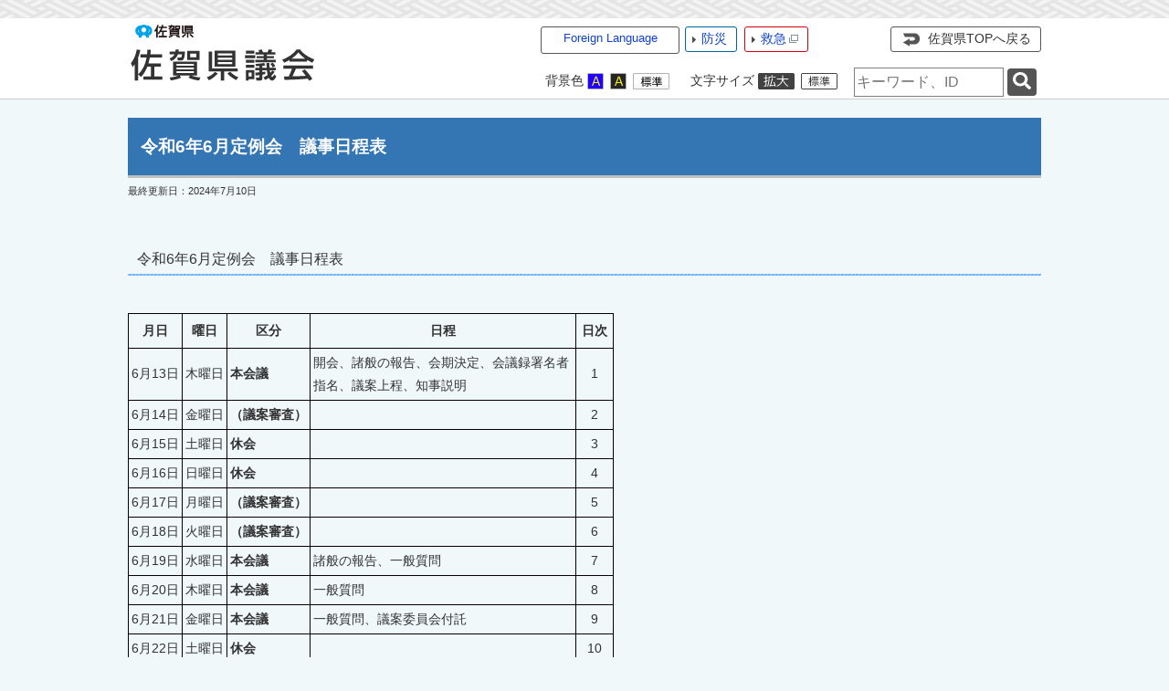

--- FILE ---
content_type: text/html
request_url: https://www-pref-saga-lg-jp.cache.yimg.jp/gikai/kiji003106159/index.html
body_size: 34225
content:

<!DOCTYPE html>
<html lang="ja">
<head id="ctl00_Head1"><meta charset="UTF-8" /><meta name="viewport" content="width=device-width, initial-scale=1" /><meta name="format-detection" content="telephone=no" /><meta http-equiv="X-UA-Compatible" content="IE=edge" /><title>
	令和6年6月定例会　議事日程表 / 佐賀県議会TOP / 佐賀県
</title>
<script type="text/javascript">
<!--
    function enterCancel(event)
    {
        if (event.keyCode == 13)
        {
            var elem;
            if(event.srcElement)
            {
                elem = event.srcElement;
            }
            else
            {
                elem = event.target;
            }
            if(elem.type!='submit' && elem.type!='textarea' && elem.tagName!='A' && elem.tagName!='a' && elem.tagName!='area' && elem.tagName!='AREA') /* 2011/04/04 a tag OK */
            {
                var useMapFlg = false;
                if (elem.tagName == "img" || elem.tagName == "IMG") {
                    if (elem.useMap) {
                        useMapFlg = true;
                    }
                }
                if (!useMapFlg) {
                    if (event.preventDefault) {
                        event.preventDefault();
                    }
                    else {
                        event.returnValue = false;
                    }
                }
            }           
        }
    }
    
    /* Same Func is available in AjaxCalForIE6*/
    function ajaxCalOnClientShown(){
        /*IE6 does not have "maxHeight"*/
        if (typeof document.documentElement.style.maxHeight == "undefined") {
            try{
                $$("select").each(function(_itm){
                    _itm.style.visibility="hidden";
                });
            }catch(err){
            }
        }
    }    
    /* Same Func is available in AjaxCalForIE6*/
    function ajaxCalOnClientHidden(){
        /*IE6 does not have "maxHeight"*/
        if (typeof document.documentElement.style.maxHeight == "undefined") {
            try{
                $$("select").each(function(_itm){
                    _itm.style.visibility="visible";
                });
            }catch(err){
            }
        }
    }
    
    function clickButton(id, event){
        if (event.keyCode == 13)
        {
            document.getElementById(id).click();

            if (event.preventDefault) 
            {
                event.preventDefault();
            } 
            else 
            {
                event.returnValue = false;
            }
        }
    }
    
    function checkValue(obj) {
        var keyword = document.getElementById(obj).value;
        keyword = keyword.replace(/^[\s　]+|[\s　]$/g, "");
        if (keyword.length == 0) {
            alert('検索キーワードを入力してください。');
            return false;
        }

        searchResult(keyword);
        return false;
    }
//-->
</script>
<link href="../../dynamic/gikai/common/css/default.css" rel="stylesheet" type="text/css" /><link href="../../dynamic/gikai/common/css/stylesheet.css" id="css_stylesheet" rel="stylesheet" type="text/css" media="print, screen and (min-width: 481px)" /><link href="../../dynamic/gikai/common/css/stylesheetforsp.css" id="css_stylesheet_sp" rel="stylesheet" type="text/css" media="only screen and (max-width: 480px)" /><link href="../../dynamic/gikai/common/css/migration.css" id="css_Migration" rel="stylesheet" type="text/css" /><link href="../../dynamic/gikai/hpkiji/designcss/design01.css" rel="stylesheet" type="text/css" /><link href="../../dynamic/gikai/common/css/fontsizen.css" id="css_fontsize" rel="stylesheet" type="text/css" media="print, screen and (min-width: 481px)" /><link href="../../dynamic/gikai/common/css/fontsizen.css" id="css_fontsize_sp" rel="stylesheet" type="text/css" media="only screen and (max-width: 480px)" /><link href="../../dynamic/gikai/common/css/uiw_gikai.css" id="css_color" rel="stylesheet" type="text/css" media="print, screen and (min-width: 481px)" /><link href="../../dynamic/gikai/common/css/uiw_gikai.css" id="css_color_sp" rel="stylesheet" type="text/css" media="only screen and (max-width: 480px)" /><link id="ctl00_minicalendar_css" href="../../dynamic/gikai/common/css/minicalendar.css" rel="stylesheet" type="text/css" /><link href="../../dynamic/gikai/favicon.ico" rel="icon" type="image/vnd.microsoft.icon" /><link href="../../dynamic/gikai/favicon.ico" rel="shortcut icon" type="image/vnd.microsoft.icon" /><script id="ctl00_jquery_min_js" type="text/javascript" src="../../dynamic/gikai/common/js/jquery.min.js"></script><script type="text/javascript" src="../../dynamic/gikai/common/js/js.cookie.js"></script><script type="text/javascript" src="../../dynamic/gikai/common/js/setcookie.js"></script>
<!--[if lt IE 9]>
<link href="../../dynamic/gikai/common/css/stylesheet.css" rel="stylesheet" type="text/css" /><link href="../../dynamic/gikai/common/css/fontsizen.css" id="css_fontsize_ie8" rel="stylesheet" type="text/css" /><link href="../../dynamic/gikai/common/css/uiw_gikai.css" id="css_color_ie8" rel="stylesheet" type="text/css" /><link href="../../dynamic/gikai/common/css/html5_block.css" rel="stylesheet" type="text/css" /><script type="text/javascript" src="../../dynamic/gikai/common/js/html5shiv-printshiv.js"></script>
<![endif]-->
<link href="../../dynamic/gikai/common/css/gikai_body.css" rel="stylesheet" type="text/css" /><script>
(function(w,d,s,l,i){w[l]=w[l]||[];w[l].push({'gtm.start':new Date().getTime(),event:'gtm.js'});
var f=d.getElementsByTagName(s)[0],j=d.createElement(s),dl=l!='dataLayer'?'&l='+l:'';j.async=true;j.src='https://www.googletagmanager.com/gtm.js?id='+i+dl;f.parentNode.insertBefore(j,f);
})(window,document,'script','dataLayer','GTM-TV22SFD');
</script>
<meta property="og:type" content="article" /><meta id="ctl00_MetaOGPTitle" property="og:title" content="令和6年6月定例会　議事日程表" /><meta property="og:image" content="http://www.pref.saga.lg.jp/dynamic/gikai/common/images/ogp/og_image.gif" /><meta property="og:url" content="https://www.pref.saga.lg.jp/gikai/kiji003106159/index.html" /><meta property="og:description" content="令和6年6月定例会　議事日程表 / 佐賀県議会TOP / 佐賀県" /><meta property="og:site_name" content="佐賀県" /><meta property="og:locality" content="Saga-Ken" /><meta property="og:region" content="Saga" /><meta property="og:country-name" content="Japan" /><meta name="keywords" content="令和6年6月定例会　議事日程表" /></head>
<body class="haikei_15">
<noscript><iframe title="gtm_if" src="https://www.googletagmanager.com/ns.html?id=GTM-TV22SFD" height="0" width="0" style="display:none;visibility:hidden"></iframe></noscript>
<form name="aspnetForm" method="post" action="./detail.aspx?c_id=3&amp;id=106159" id="aspnetForm" enctype="multipart/form-data" tabindex="1" onkeydown="enterCancel(event||window.event);">
<div>

</div>

<div>

	<input type="hidden" name="__VIEWSTATEGENERATOR" id="__VIEWSTATEGENERATOR" value="A5DD862A" />
	<input type="hidden" name="__EVENTVALIDATION" id="__EVENTVALIDATION" value="/wEdAATtHdPu6Cm+yWyycHIP184kg56KqOytoLCl6LRjcZaJZo5RwWZR47SYA5rPyWsjTz0GkCA5m0ohfOUU+WiJl+cMhzLN3nE9xdvQ0ZIo4Q16Ek2hDqo=" />
</div>






<div id="headerAreaDef_15">
    <input type="submit" name="ctl00$Dmy" value="" onclick="return false;" id="ctl00_Dmy" style="height:0px;width:0px;position:absolute;top:-100px;" />
    <div class="Navigation"><ul><li><a href="#GlobalNavigationBlock" tabindex="1">ヘッダーをスキップ</a></li><li><a href="#mainBlock" tabindex="1">本文へジャンプ</a></li></ul></div>
    <span id="top" tabindex="-1"></span>
    <div id="header_15"><!-- gikai header start --><a href="../../default.html" tabindex="1"><img id="imgHeader" src="../common/upload/common/15_4_header_4lyt0sbu.gif" alt="佐賀県　佐賀県議会" style="border-width:0px;" /><img id="imgHeaderSP" src="../common/upload/common/15_4_headersp_q1rvzn0g.png" alt="佐賀県　佐賀県議会（スマホ版）" style="height:60px;width:320px;border-width:0px;" /></a><!-- gikai header end -->
    <div id="mainHeaderTop">
        <!-- gikai foreign language menu start -->
<script type="text/javascript">
    jQuery.noConflict();
    jQuery(function () {
        // メニュー用
        jQuery('.select-box01 #normal a').focus(function () {
            jQuery(this).siblings('.sub-menu').addClass('focused');
        }).blur(function () {
            jQuery(this).siblings('.sub-menu').removeClass('focused');
        });

        // サブメニュー用
        jQuery('.sub-menu a').focus(function () {
            jQuery(this).parents('.sub-menu').addClass('focused');
        }).blur(function () {
            jQuery(this).parents('.sub-menu').removeClass('focused');
        });
    });
</script>

<!-- 翻訳メニュー -->
<div class="select-box01" tabIndex="-1">
    <ul id="normal" class="dropmenu" tabIndex="-1">
        <li><a lang="en" href="#" class="topmenu" tabindex="1">Foreign Language</a>
            <ul class="sub-menu">
                <li><a translate="no" lang="en" href="https://www.pref.saga.lg.jp.e.zg.hp.transer.com/gikai/kiji003106159/index.html" target="_blank" class="topsub" tabindex="1">English&nbsp;<img src="../../dynamic/gikai/common/images/newwin.gif" alt="Open in a new window" title=""></a></li>
                <li><a translate="no" lang="zh-cmn-Hans" href="https://www.pref.saga.lg.jp.c.zg.hp.transer.com/gikai/kiji003106159/index.html" target="_blank" tabindex="1">中文(简化字)&nbsp;<img src="../../dynamic/gikai/common/images/newwin.gif" alt="在新视窗中开启" title=""></a></li>
                <li><a translate="no" lang="zh-cmn-Hant" href="https://www.pref.saga.lg.jp.t.zg.hp.transer.com/gikai/kiji003106159/index.html" target="_blank" tabindex="1">中文(繁體字)&nbsp;<img src="../../dynamic/gikai/common/images/newwin.gif" alt="在新視窗中開啟" title=""></a></li>
                <li><a translate="no" lang="ko" href="https://www.pref.saga.lg.jp.k.zg.hp.transer.com/gikai/kiji003106159/index.html" target="_blank" tabindex="1">한국어&nbsp;<img src="../../dynamic/gikai/common/images/newwin.gif" alt="다른 창으로 엽니 다" title=""></a></li>
                <li><a translate="no" lang="ja" href="index.html" class="cl-norewrite" tabindex="1">日本語</a></li>
            </ul>
        </li>
    </ul>
</div>
<!-- gikai foreign language menu end --><!-- gikai header menu start -->
        <div id="bousaiTop" class="headMenuTtl"><a href="../../bousai/default.html" tabindex="1">防災</a></div>
        <div id="kyuuTop" class="headMenuTtl"><a href="https://www.qq.pref.saga.jp/" target="_blank" tabindex="1">救急<img src="../../dynamic/gikai/common/images/top1/new_win.gif" alt="別ウインドウで開きます" title=""></a></div>
        <div id="headerMenuR">
            <div id="homeLink">
                <a href="../../default.html" tabindex="1">佐賀県TOPへ戻る</a>
            </div>
        </div>
        
        <div class="clear"></div>
        
        <dl id="changeHaikei">
		    <dt><span>背景色</span></dt>
		    <dd><a href="javascript:void(0)" data-select="B" onclick="changeSiteIro('B')" tabindex="1"><img src="../../dynamic/gikai/common/images/top1/udbtn_blue.gif" alt="青" title="" /></a></dd>
            <dd><a href="javascript:void(0)" data-select="K" onclick="changeSiteIro('K')" tabindex="1"><img src="../../dynamic/gikai/common/images/top1/udbtn_black.gif" alt="黒" title="" /></a></dd>
            <dd><a href="javascript:void(0)" data-select="W" onclick="changeSiteIro('W')" tabindex="1"><img src="../../dynamic/gikai/common/images/top1/udbtn_white.gif" alt="白" title="" /></a></dd>
	    </dl>
	    <dl id="mainFontSizeSel">
		    <dt><span>文字サイズ</span></dt>
		    <dd><a href="javascript:void(0)" data-select="拡大" onclick="change_size('fontSizeB')" tabindex="1"><img src="../../dynamic/gikai/common/images/top1/white-mozi-l.gif" alt="拡大" title="" /></a></dd>
            <dd><a href="javascript:void(0)" data-select="標準" onclick="change_size('fontSizeN')" tabindex="1"><img src="../../dynamic/gikai/common/images/top1/white-mozi-m.gif" alt="標準" title="" /></a></dd>
	    </dl>
        
            <div id="mainSearch">
                <input name="ctl00$TxtSearch" type="text" id="ctl00_TxtSearch" tabindex="1" class="searchBox" title="サイト内検索　検索する語句を入力してください。" onkeydown="clickButton(&#39;ctl00_BtnSearch&#39;, event||window.event);" placeholder="サイト内検索" /><input type="image" name="ctl00$BtnSearch" id="ctl00_BtnSearch" tabindex="1" class="btnSearch" src="../../dynamic/gikai/common/images/btn_search.png" alt="検索" onclick="return checkValue(&#39;ctl00_TxtSearch&#39;);" style="border-width:0px;" />
                <div class="clear"></div>
                
            </div>
        
        <div class="clear"></div>
        <!-- gikai header menu end -->
    </div>
    </div>
    <div class="clear"></div>
    

    <!-- グローバルナビゲーション -->
    
    <div id="GlobalNavigationBlock" tabindex="-1"></div>
    <div class="Navigation"><ul><li><a id="naviskip-link" href="#mainBlock" tabindex="1">グローバルナビゲーションをスキップ</a></li></ul></div>
    <!-- gikai global navigation start --><!-- gikai global navigation end --><div id="ctl00_globalNavigationData"></div>
</div>

<div id="pankuzu_15"><div id="pankuzuArea" data-categoryid="3" data-kijiid="106159" data-subid="6" data-topid="15" data-preview="OFF"></div></div>

<div id="container_15">

<!-- メインアンカー -->
<div id="mainBlock"></div>







<span id="maincont"></span>
<div id="cont_body">

    <div class="preview_label"></div>
    
<script type="text/javascript" language="javascript">
<!--
window.onload = function(){

    
    
    

}

function DanrakuKirikae(dspNo, allCnt){
    if(allCnt>0)
    {
        for(var i=1; i <= allCnt; ++i)
        {
            if(dspNo == i)
            {
                 document.getElementById("danraku" + i).style.display = "block";
                 document.getElementById("dMenu" + i).className = "selected";
            }
            else
            {
                 document.getElementById("danraku" + i).style.display = "none";
                 document.getElementById("dMenu" + i).className = "";
            }
       
        }
    }
}
//-->
</script>

<div style="margin:0px auto;"></div>



<article>
    <div id="mainShosai">
        
        
        

        
        <div class="BottomArea">

            <table class="containerWidth">
		        <tr>
		            <td style="text-align:left;">
		                <h1 class="title">令和6年6月定例会　議事日程表</h1>
                        
                        <div id="snsButtonArea"></div>
                        <div class="kijiSubInfo">
                                
                            <div class="updDate">最終更新日：<time datetime="2024-07-10T10:00:00+09:00"  pubdate="pubdate" >2024年7月10日</time></div>
                            
                            <div id="kijiKengenArea"></div>
                            <div class="clear"></div>
                        </div>
                        <div class="clear"></div>
		                		            
		                
    		        
		                <div class="danraku" id="danraku1" style="display:block;"><div style="clear:both;">&nbsp;</div><h3 class="title">令和6年6月定例会　議事日程表</h3><div><div>　&nbsp;</div><div><table class="__wys_table" uuqid="317"><tbody uuqid="318"><tr uuqid="319"><td uuqid="324" style=" text-align: center;"><strong uuqid="325">月日</strong></td><td uuqid="327" style=" text-align: center;"><strong uuqid="328">曜日</strong></td><td uuqid="330" style="padding: 0px; text-align: center;"><strong uuqid="331">区分</strong></td><td uuqid="333"><p uuqid="334" style="margin: 3px; text-align: center;"><strong uuqid="335">日程</strong></p></td><td uuqid="337"><p uuqid="338" style="margin: 3px; text-align: center;"><strong uuqid="339">日次</strong></p></td></tr><tr uuqid="341"><td uuqid="343" style=" text-align: center;"><p>6月13日</p></td><td uuqid="344"><p style=" text-align: center;">木曜日</p></td><td uuqid="345"><strong uuqid="347">本会議</strong></td><td uuqid="348">開会、諸般の報告、会期決定、会議録署名者<br>指名、議案上程、知事説明</td><td uuqid="350" style=" text-align: center;">1</td></tr><tr><td style=" text-align: center; vertical-align: middle;">6月14日</td><td style=" vertical-align: middle;"><p style=" text-align: center;">金曜日</p></td><td style=" vertical-align: middle;"><p><strong>（議案審査）</strong></p></td><td style=" vertical-align: middle;"><br></td><td style=" text-align: center; vertical-align: middle;">2</td></tr><tr><td style=" text-align: center; vertical-align: middle;"><p>6月15日</p></td><td style=" vertical-align: middle;"><p style=" text-align: center;">土曜日</p></td><td style=" vertical-align: middle;"><p><strong>休会</strong></p></td><td style=" vertical-align: middle;"><strong></strong></td><td style=" text-align: center; vertical-align: middle;">3</td></tr><tr><td style=" text-align: center; vertical-align: middle;">6月16日</td><td style=" vertical-align: middle;"><p style=" text-align: center;">日曜日</p></td><td style=" vertical-align: middle;"><strong>休会</strong></td><td style=" vertical-align: middle;">&nbsp;</td><td style=" text-align: center; vertical-align: middle;">4</td></tr><tr uuqid="351"><td uuqid="353" style=" text-align: center;">6月17日</td><td uuqid="354"><p style=" text-align: center;">月曜日</p></td><td uuqid="355"><p><strong>（議案審査）</strong></p></td><td uuqid="358"></td><td uuqid="360" style=" text-align: center;">5</td></tr><tr><td style=" text-align: center; vertical-align: middle;">6月18日</td><td style=" vertical-align: middle;"><p style=" text-align: center;">火曜日</p></td><td style=" vertical-align: middle;"><p><strong>（議案審査）</strong></p></td><td style=" vertical-align: middle;"></td><td style=" text-align: center; vertical-align: middle;">6</td></tr><tr><td style=" text-align: center; vertical-align: middle;">6月19日</td><td style=" vertical-align: middle;"><p style=" text-align: center;">水曜日</p></td><td style=" vertical-align: middle;"><p><strong>本会議</strong></p></td><td style=" vertical-align: middle;">諸般の報告、一般質問&nbsp;</td><td style=" text-align: center; vertical-align: middle;">7</td></tr><tr><td style=" text-align: center; vertical-align: middle;"><p style="text-align: center;">6月20日</p></td><td style=" vertical-align: middle;"><p style=" text-align: center;">木曜日</p></td><td style=" vertical-align: middle;"><strong>本会議</strong></td><td style=" vertical-align: middle;">一般質問&nbsp;</td><td style=" text-align: center; vertical-align: middle;">8</td></tr><tr><td style=" text-align: center; vertical-align: middle;">6月21日</td><td style=" vertical-align: middle;"><p style=" text-align: center;">金曜日</p></td><td style=" vertical-align: middle;"><strong>本会議</strong></td><td style=" vertical-align: middle;">一般質問、議案委員会付託</td><td style=" text-align: center; vertical-align: middle;">9</td></tr><tr><td style=" text-align: center; vertical-align: middle;">6月22日</td><td style=" vertical-align: middle;"><p style=" text-align: center;">土曜日</p></td><td style=" vertical-align: middle;"><strong>休会</strong><strong></strong></td><td style=" vertical-align: middle;"></td><td style=" text-align: center; vertical-align: middle;">10</td></tr><tr><td style=" text-align: center; vertical-align: middle;">6月23日</td><td style=" vertical-align: middle;"><p style=" text-align: center;">日曜日</p></td><td style=" vertical-align: middle;"><strong>休会</strong></td><td style=" vertical-align: middle;">&nbsp;</td><td style=" text-align: center; vertical-align: middle;">11</td></tr><tr uuqid="381"><td uuqid="383" style=" text-align: center;">6月24日</td><td uuqid="384"><p style=" text-align: center;">月曜日</p></td><td uuqid="385"><strong>（議案審査）</strong></td><td uuqid="388"></td><td uuqid="390" style=" text-align: center;">12</td></tr><tr><td style=" text-align: center; vertical-align: middle;">6月25日</td><td style=" vertical-align: middle;"><p style=" text-align: center;">火曜日</p></td><td style=" vertical-align: middle;"><strong>（議案審査）</strong></td><td style=" vertical-align: middle;"><br></td><td style=" text-align: center; vertical-align: middle;">13</td></tr><tr><td style=" text-align: center; vertical-align: middle;">6月26日</td><td style=" vertical-align: middle;"><p style=" text-align: center;">水曜日</p></td><td style=" vertical-align: middle;"><strong>委員会</strong></td><td style=" vertical-align: middle;">常任委員会</td><td style=" text-align: center; vertical-align: middle;">14</td></tr><tr><td style=" text-align: center; vertical-align: middle;">6月27日</td><td style=" vertical-align: middle;"><p style=" text-align: center;">木曜日</p></td><td style=" vertical-align: middle;"><strong>委員会</strong></td><td style=" vertical-align: middle;">常任委員会</td><td style=" text-align: center; vertical-align: middle;">15</td></tr><tr><td style=" text-align: center; vertical-align: middle;">6月28日</td><td style=" vertical-align: middle;"><p style=" text-align: center;">金曜日</p></td><td style=" vertical-align: middle;"><strong>（議案審査）</strong></td><td style=" vertical-align: middle;"></td><td style=" text-align: center; vertical-align: middle;">16</td></tr><tr><td style=" text-align: center; vertical-align: middle;">6月29日</td><td style=" vertical-align: middle;"><p style=" text-align: center;">土曜日</p></td><td style=" vertical-align: middle;"><strong>休会</strong><strong></strong></td><td style=" vertical-align: middle;"></td><td style=" text-align: center; vertical-align: middle;">17</td></tr><tr><td style=" text-align: center; vertical-align: middle;">6月30日</td><td style=" vertical-align: middle;"><p style=" text-align: center;">日曜日</p></td><td style=" vertical-align: middle;"><strong>休会</strong></td><td style=" vertical-align: middle;"></td><td style=" text-align: center; vertical-align: middle;">18</td></tr><tr><td style=" text-align: center; vertical-align: middle;">7月1日</td><td style=" vertical-align: middle;"><p style=" text-align: center;">月曜日</p></td><td style=" vertical-align: middle;"><p><strong>委員会</strong></p></td><td style=" vertical-align: middle;"><p>特別委員会 （佐賀空港・有明海問題対策等）</p><p>　　　　　 （高等教育機関問題対策等）</p></td><td style=" text-align: center; vertical-align: middle;">19</td></tr><tr><td style=" text-align: center; vertical-align: middle;"><p>7月2日</p></td><td style=" vertical-align: middle;"><p style=" text-align: center;">火曜日</p></td><td style=" vertical-align: middle;"><p><strong>本会議</strong></p></td><td style=" vertical-align: middle;">委員長報告&nbsp;</td><td style=" text-align: center; vertical-align: middle;">20</td></tr><tr><td style=" vertical-align: middle;"><p style=" text-align: center;">7月3日</p></td><td style=" vertical-align: middle;"><p style=" text-align: center;">水曜日</p></td><td style=" vertical-align: middle;"><strong>本会議</strong></td><td style=" vertical-align: middle;">討論、採決、意見書案上程～採決、閉会</td><td style=" vertical-align: middle;"><p style=" text-align: center;">21</p></td></tr></tbody></table><br></div><div><br></div></div><br><div class="clear"></div></div>
		            </td>
	            </tr>
            </table>      
            
        </div>
        <div class="clear"></div>
    </div>
</article>



<div id="weblioLinkJsArea"></div>


<div id="toiawaseInfo">
    <dl>
        <dt class="toiText toiSpt"><strong>このページに関する<br />お問い合わせは</strong></dt>
        <dd class="toiData"></dd>
    </dl>
</div>


<div style="text-align:right;font-size:0.7em;margin-top:10px;">
    （ID:106159）
</div>



<div id="footerSoegakiArea"></div>


<div id="shosaiBanArea" data-topid="15" data-dspshosai="0" data-preview="OFF"></div>


<div id="recommendArea"></div>


<div id="browsingHistoryArea"></div>

<div id="accessCountHpKiji"
    data-categoryid="3"
    data-kijiid="106159"
    data-subid="6"
    data-topid="15"
    data-preview="OFF"></div>

<script type="text/javascript" language="javascript">
    jQuery(function () {
        jQuery.ajax({
            type: 'POST',
            cache: false,
            url: '//www.pref.saga.lg.jp/dynamic/gikai/hpkiji/saverecommend.ashx',
            data: {
                "id": 106159,
                "preview": "OFF"
            }
        }).done(function (response) {
        }).fail(function (response) {
        });
    });
</script>

<script type="text/javascript" src="../../dynamic/gikai/common/js/browsinghistory.js"></script>
<script type="text/javascript" src="../../dynamic/gikai/common/js/setcontents.js"></script>
<script type="text/javascript" src="../../dynamic/gikai/common/js/layoutadjustment.js"></script>
<script type="text/javascript" language="javascript">
    jQuery(function () {
        var set = new setContents();
        set.rootUrl = "https://www.pref.saga.lg.jp/dynamic/gikai/";

        
        var bannerPrm = {
            "top_id": jQuery("#shosaiBanArea").attr("data-topid"),
            "dspShosaiFlg": jQuery("#shosaiBanArea").attr("data-dspshosai"),
            "preview": jQuery("#shosaiBanArea").attr("data-preview")
        }
        set.banner("#shosaiBanArea", bannerPrm);

        
        var footerSoegakiPrm = {
            "newWinOpnFlg": "False",
            "pdfSetsumeiFlg": "ON",
            "pdfDownloadFlg": "ON"
        }
        set.footerSoegaki("#footerSoegakiArea", footerSoegakiPrm);

        
        jQuery(".toiData").each(function () {

            var toiawasePrm = {
                "mdl": "85",
                "c_id": "3",
                "id": "106159",
                "sub_id": "6",
                "top_id": "15",
                "preview": "OFF"
            }

            set.toiawase(this, toiawasePrm);
        });

        
        var kijiKengenPrm = {
            "mdl": "85",
            "grp_id": "1146",
            "ka_no_disp": "0",
            "top_id": "15",
            "preview": "OFF"
        }
        set.kijiKengen("#kijiKengenArea", kijiKengenPrm);

        
        var snsButtonPrm = {
            "c_id": "3",
            "id": "106159",
            "sub_id": "6",
            "ttl": "",
            "top_id": "15",
            "preview": "OFF"
        }
        set.snsButton("#snsButtonArea", snsButtonPrm);

        
        var weblioLinkJsPrm = {
            "c_id": "3"
        }
        set.weblioLinkJs("#weblioLinkJsArea", weblioLinkJsPrm);

        
        var recommendPrm = {
            "c_id": "3",
            "id": "106159",
            "top_id": "15",
            "preview": "OFF"
        }
        set.recommend("#recommendArea", recommendPrm);

        
        var pankuzuParam = {
            "c_id": jQuery("#pankuzuArea").attr("data-categoryid"),
            "id": jQuery("#pankuzuArea").attr("data-kijiid"),
            "sub_id": jQuery("#pankuzuArea").attr("data-subid"),
            "top_id": jQuery("#pankuzuArea").attr("data-topid"),
            "preview": jQuery("#pankuzuArea").attr("data-preview")
        }
        set.pankuzu("#pankuzuArea", "#footerPankuzuArea", pankuzuParam);

        var accessCountPrm = {
            "c_id": jQuery("#accessCountHpKiji").attr("data-categoryid"),
            "id": jQuery("#accessCountHpKiji").attr("data-kijiid"),
            "sub_id": jQuery("#accessCountHpKiji").attr("data-subid"),
            "top_id": jQuery("#accessCountHpKiji").attr("data-topid"),
            "preview": jQuery("#accessCountHpKiji").attr("data-preview")
        }
        set.accessCountHpKiji(accessCountPrm);
    });

    
    jQuery(function(){
        var fn_bh = new setBrowsingHistory();
        fn_bh.rootUrl = "https://www.pref.saga.lg.jp/dynamic/gikai/";
        fn_bh.page_type = "detail";
        fn_bh.top_id = "15";
        fn_bh.kiji_id = "106159";
        fn_bh.preview_type = "OFF";
        fn_bh.loadBrowsingHistory();
    });
</script>

    


    

 </div>
 
 







<div class="indent"></div>
<div id="pagetop">
    <a href="#top">ページの先頭へ</a></div>


<div id="footerbtnBR" style="display:none;">
    <img id="ctl00_ImgSpacer2" alt="" src="../../dynamic/gikai/common/images/spacer.gif" style="height:25px;border-width:0px;" />
    
</div>

</div>

<div id="footerPankuzu_15">
    <div id="footerPankuzuArea"></div>
</div>


<span id="ctl00_LblCopyrights"></span>


<!--[if lt IE 9]>
<link href="../../dynamic/gikai/common/css/footer/gikai.css" rel="stylesheet" type="text/css" />
<![endif]-->
<link href="../../dynamic/gikai/common/css/footer/gikai.css" rel="stylesheet" type="text/css" media="print, screen and (min-width: 481px)" /><link href="../../dynamic/gikai/common/css/footer/gikaiforsp.css" rel="stylesheet" type="text/css" media="only screen and (max-width: 480px)" /><div id="footerArea">
	<!-- gikai site info start -->
<!-- 問合せ先 -->
<div id="siteinfo">
    <div id="toiawase">
        
                佐賀県議会事務局&nbsp;&nbsp;
                〒840-8570&nbsp;
                佐賀市城内1丁目1-45&nbsp;&nbsp;<br />
                (総務課)TEL：0952-25-7215&nbsp;&nbsp;(議事課)TEL：0952-25-7216&nbsp;&nbsp;(政務調査課)TEL：0952-25-7306&nbsp;&nbsp;メール(共通)：gikai@pref.saga.lg.jp
            
    </div>    
</div>
<!-- copyright -->
<div id="cp">
    <p>
        <span lang="en">Copyright© 2016 Saga Prefecture.All Rights Reserved.</span>
        <img src="../../dynamic/gikai/common/images/gikai/logo_footer.png" alt="佐賀県" title="" lang="ja">
    </p>
</div>
<!-- gikai site info end -->
</div><div id="footerAreaSP">
	<!-- gikai site info sp start -->
<!-- 問合せ先 -->
<div id="siteinfoSP">
    <dl>
        
                <dt>
                    <p>佐賀県議会事務局</p>
                    <div class="clear"></div>
                </dt>
                <dd>
                    佐賀市城内1丁目1-45<br />
                    (総務課)TEL：<a href="tel:0952257215">0952-25-7215</a><br />
                    (議事課)TEL：<a href="tel:0952257216">0952-25-7216</a><br />(政務調査課)TEL：<a href="tel:0952257306">0952-25-7306</a><br />メール(共通)：gikai@pref.saga.lg.jp
                </dd>
            
    </dl>
    <div class="clear"></div>
</div>


<div id="footerBtnSP">
    
    <!-- 行政トップページヘ -->
    <div id="MainTop">
        <a href="../../default.html" target="_blank">行政トップページヘ<br />（別ウインドウで開きます）</a>
    </div>
</div>
  
<!-- copyright -->
<div id="cpSP" lang="en">
    Copyright© 2016 Saga Prefecture.All Rights Reserved.
</div>
<!-- gikai site info sp end -->
</div>

<input type="hidden" name="fontResize" id="fontResize" value="" />

</form>
<noscript>本サイトは一部のページ・機能にJavascriptを使用しております。</noscript>

<script type="text/javascript" src="../../dynamic/gikai/common/js/ajaxcalforie6.js"></script>
<!-- google analytics start -->
<!-- Google tag (gtag.js) --><script async src="https://www.googletagmanager.com/gtag/js?id=G-6X8CLXQLYW"></script><script>  window.dataLayer = window.dataLayer || [];  function gtag(){dataLayer.push(arguments);}  gtag('js', new Date());  gtag('config', 'G-6X8CLXQLYW');  gtag('config', 'UA-79911862-1');</script>
<!-- google analytics end -->


    <script type="text/javascript" language="javascript">
        jQuery.noConflict();

        function searchResult(keyword) {
            jQuery.ajax({
                type: 'POST',
                cache: false,
                url: '//www.pref.saga.lg.jp/dynamic/gikai/common/handler/registersearchkeyword.ashx',
                data: {
                    "c_id": "2",
                    "q": keyword,
                    "nowurl": location.href
                }
            }).done(function (response) {
                eval(response);
            });
        }

        var pankuzu_flg = false;
        function pankuzu_openclose(kbn) {
            if (!pankuzu_flg) {
                jQuery("#pankuzu-more, #footerPankuzu-more").hide();
                jQuery("#pankuzu-close, #footerPankuzu-close").show();
                jQuery(".pankuzu-toggle").show();
                pankuzu_flg = true;
            }
            else {
                jQuery("#pankuzu-more, #footerPankuzu-more").show();
                jQuery("#pankuzu-close, #footerPankuzu-close").hide();
                jQuery(".pankuzu-toggle").hide();
                pankuzu_flg = false;
            }
        }
    </script>
    
    <script type="text/javascript" language="javascript">
        jQuery(function () {
            var fn = new setCookie();
            fn.rootUrl = "https://www.pref.saga.lg.jp/dynamic/gikai/";
            fn.topFlg = "True";
            fn.topCategoryRootFolder = "gikai";
            fn.fontSizeCookieName = "FONT_SIZE";
            fn.colorCookieName = "COLOR";
            fn.fontSizeIconArr = setFontSizeIconArr();
            fn.loadFontSize();
            fn.loadColor();
        });

        function setFontSizeIconArr() {
            var fontSizeIconArr = {
                "標準": { size: "fontSizeN", on: "https://www.pref.saga.lg.jp/dynamic/gikai/common/images/top1/black-mozi-m.gif", off: "https://www.pref.saga.lg.jp/dynamic/gikai/common/images/top1/white-mozi-m.gif" },
                "拡大": { size: "fontSizeB", on: "https://www.pref.saga.lg.jp/dynamic/gikai/common/images/top1/black-mozi-l.gif", off: "https://www.pref.saga.lg.jp/dynamic/gikai/common/images/top1/white-mozi-l.gif" },
            };

            return fontSizeIconArr;
        }
    </script>
    
</body>
</html>


--- FILE ---
content_type: text/css
request_url: https://www-pref-saga-lg-jp.cache.yimg.jp/dynamic/gikai/common/css/footer/gikai.css
body_size: 92
content:

/* 問合せ先 */
#siteinfo
{
    padding:10px 10px 5px;
    font-size:0.9em;
}
#toiawase
{
    width:1000px;
    margin:0px auto;
}
/* copyright */
#cp
{
    font-size:0.7em;
    padding: 10px 0px;
}
#cp p
{
    width:1000px;
    margin:0px auto;
    text-align:right;
}

.logo {
    width:1000px;
    margin:0px auto;
    padding: 0;
}
.logo img{
    margin:0px;
    padding: 0;
    float:right;
}

--- FILE ---
content_type: text/css
request_url: https://www.pref.saga.lg.jp/dynamic/gikai/common/css/fontSizeN.css
body_size: -24
content:
/* body */
/* フォントサイズ「中」 標準サイズ　*/
body
{
	font-size:100%;
    color:#333333;
}

--- FILE ---
content_type: text/css
request_url: https://www-pref-saga-lg-jp.cache.yimg.jp/dynamic/gikai/common/css/colorType_Red.css
body_size: 3252
content:
/******************************
 *	共通エリアCSS切替用のスタイルシートクラス
 *	レッドーパターン
 ******************************/


/*パン屑リストのアイコン*/
#pankuzu .pankuzu-inner,
#pankuzu_14 .pankuzu-inner_14,
#pankuzu_17 .pankuzu-inner_17,
#pankuzu_19 .pankuzu-inner_19,
#pankuzu_24 .pankuzu-inner_24,
#pankuzu_25 .pankuzu-inner_25,
#pankuzu_26 .pankuzu-inner_26,
#pankuzu_27 .pankuzu-inner_27,
#pankuzu_28 .pankuzu-inner_28,
#pankuzu_29 .pankuzu-inner_29,
#pankuzu_97 .pankuzu-inner_97 {
	background: url("../images/CssColorType/home.gif") no-repeat left 9px;
}
#pankuzuMember .pankuzu-innerMember
{
    background: url("../images/CssColorType/home.gif") no-repeat left 9px;
}

/*ページタイトル*/
#headerTtl, #headerTtl_14, #headerTtl_17, #headerTtl_19, #headerTtl_24, #headerTtl_25, #headerTtl_26, #headerTtl_27, #headerTtl_28, #headerTtl_29, #headerTtl_97 {
	line-height: 1.5;
}

/* カテゴリーグループ リンクメニュー */
/* - 未選択 */
.catgrouplink_a
{
    padding: 2px 2px 2px 22px;
    margin: 5px 20px 5px 0;
	background:url("../images/CssColorType/catGroup.gif") no-repeat 5px 6px;
}
/* - 選択中 */
.catgrouplink_b
{
    padding: 2px 2px 2px 22px;
    margin: 5px 20px 5px 0;
	background:url("../images/CssColorType/catGroup.gif") no-repeat 5px 6px;
}

/* 各ページ一覧の分類帯 */
.bunrui {
	padding:0 0 4px 21px;
	margin-bottom:16px;
	font-size:1.2em;
    font-weight:bold;
	/* ※文字色は色別CSSで定義 */
}

/* 各ページ一覧リスト */
ul.list
{
	margin:0px 15px 30px 15px;
}
ul.list li 
{
	list-style-type:none;
	list-style-position:outside;
	margin:4px auto 4px auto;
	padding:2px 0px 2px 15px;
	background:url("../images/ya_blue_s.gif") no-repeat 4px 10px;
	line-height:1.4;
}


/*記事タイトル*/
h2.title
{
	padding:0 0 4px 21px;
	margin-bottom:16px;
	font-size:1.2em;
    font-weight:bold;
    background:url("../images/CssColorType/h2Ttl.gif") no-repeat 7px center #D3E7F7;
}
/*段落見出しタイトル*/
h3.title
{	
    background: rgba(0, 0, 0, 0) url("../images/CssColorType/h3Ttl.gif") repeat-x scroll 0 bottom;
    font-size: 1.1em;
    margin-bottom: 16px;
    padding: 0 0 4px 10px;
}

/* タブデザイン（新着、ランキングなど） */
.tabMenu
{
    width:100%;
	border-bottom:solid 2px #0065BD;
	margin-bottom:10px;
}
.tabMenu a
{
	text-decoration:none;
}
.menuSel
{
	width:200px;
    height:32px;
	margin: 0px 0px 0px 20px;
	padding-top:5px;
	text-align:center;
	border-top:solid 2px #0065BD;
	border-left:solid 2px #0065BD;
	border-right:solid 2px #0065BD;
	position:relative;
	top:2px;
	float:left;
}
.menuNoSel
{
	width:200px;
    height:32px;
	margin: 0px 0px 0px 20px;
	padding-top:5px;
	text-align:center;
	border:solid 2px #0065BD;
	position:relative;
	top:2px;
	float:left;
}

/* テーブルリスト */
TABLE.table1 th,TABLE.table2 th
{
	background-color:#E3F1FE;
}

/* サブタイトル（サイトマップ） */
.titleBox{
	margin-bottom:10px;
	padding: 3px 10px;
	font-size:1.05em;
	font-weight:bold;
    background-color:#e5f2fa;
}

/* 入力フォーム 設問 （entry） */
.inputfrm_q_title
{
    width:93%;
    margin:20px auto 5px auto;
    padding:7px 20px 7px 3px;
    font-weight:bold;
    border-top:solid 3px #0066BD;
    background-color:#E3F1FE;
}

/* 新着表示マーク */
.newdspmark
{
    margin-right:3px;
}
.newdspmark img
{
    margin-right:2px;
}
